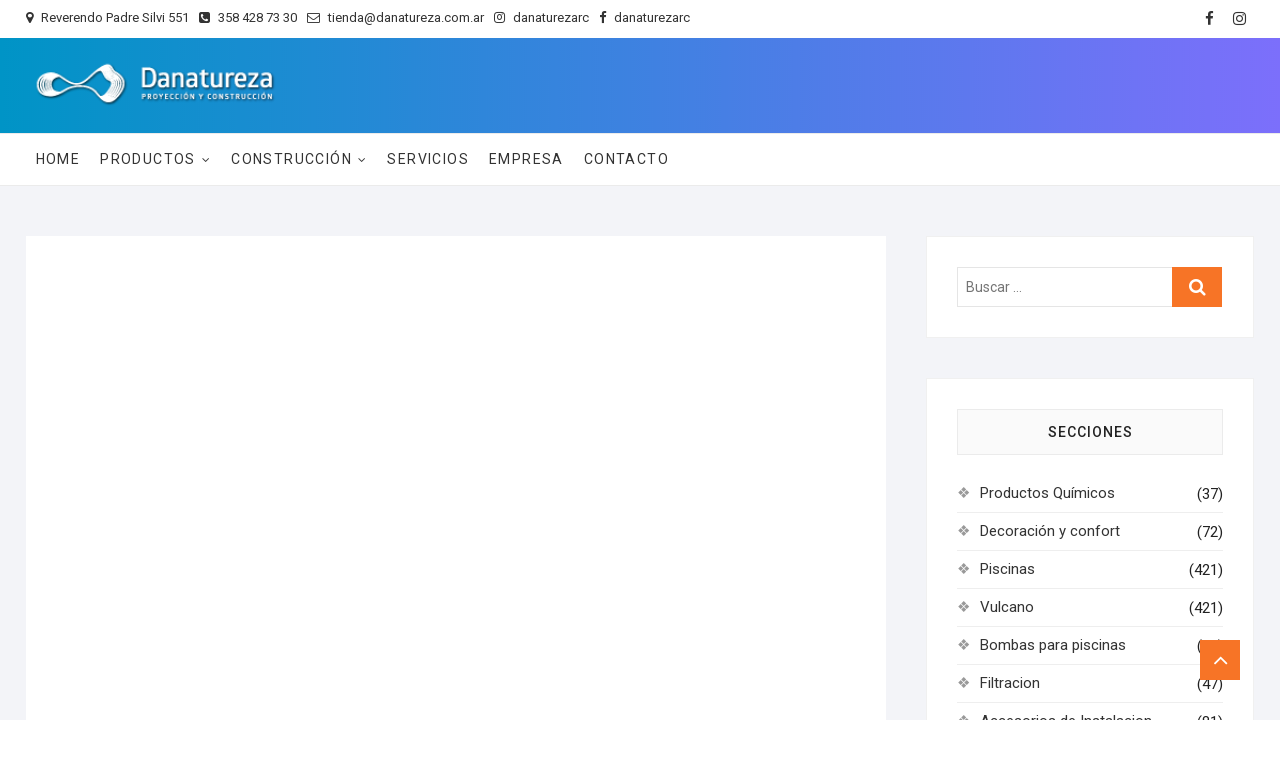

--- FILE ---
content_type: text/html; charset=UTF-8
request_url: https://danatureza.com.ar/tienda/piscinas/vulcano/accesorios-de-instalacion/rebosaderos/rebosadero-aro-blanco-o-50-mm-fv/
body_size: 13739
content:
<!DOCTYPE html><html
lang="es"><head><meta
charset="UTF-8" /><link
rel="profile" href="http://gmpg.org/xfn/11" />
 <script>!function(f,b,e,v,n,t,s){if(f.fbq)return;n=f.fbq=function(){n.callMethod?n.callMethod.apply(n,arguments):n.queue.push(arguments)};if(!f._fbq)f._fbq=n;n.push=n;n.loaded=!0;n.version='2.0';n.queue=[];t=b.createElement(e);t.async=!0;t.src=v;s=b.getElementsByTagName(e)[0];s.parentNode.insertBefore(t,s)}(window,document,'script','https://connect.facebook.net/en_US/fbevents.js');fbq('init','231512118395573');fbq('track','PageView')</script> <noscript><img
height="1" width="1" style="display:none"
src="https://www.facebook.com/tr?id=231512118395573&ev=PageView&noscript=1"
/></noscript>
 <script async src="https://www.googletagmanager.com/gtag/js?id=G-QL8S5YPLS8"></script> <script>window.dataLayer=window.dataLayer||[];function gtag(){dataLayer.push(arguments)}
gtag('js',new Date());gtag('config','G-QL8S5YPLS8')</script> <title>Rebosadero aro blanco ø 50 mm &#8211; FV &#8211; Danatureza</title><link
rel='dns-prefetch' href='//fonts.googleapis.com' /><link
rel='dns-prefetch' href='//s.w.org' /><link
rel="alternate" type="application/rss+xml" title="Danatureza &raquo; Feed" href="https://danatureza.com.ar/feed/" /><link
rel="alternate" type="application/rss+xml" title="Danatureza &raquo; Feed de los comentarios" href="https://danatureza.com.ar/comments/feed/" /><link
rel="alternate" type="application/rss+xml" title="Danatureza &raquo; Comentario Rebosadero aro blanco ø 50 mm &#8211; FV del feed" href="https://danatureza.com.ar/tienda/piscinas/vulcano/accesorios-de-instalacion/rebosaderos/rebosadero-aro-blanco-o-50-mm-fv/feed/" /> <script>if(!navigator.userAgent.match(/x11.*fox\/54|oid\s4.*xus.*ome\/62|x11.*ome\/62|oobot|ighth|tmetr|eadles|ingdo/i)){var wpo_min14aa1c03=document.createElement("link");wpo_min14aa1c03.rel="stylesheet",wpo_min14aa1c03.type="text/css",wpo_min14aa1c03.media="async",wpo_min14aa1c03.href="https://danatureza.com.ar/wp-includes/css/dist/block-library/style.min.css",wpo_min14aa1c03.onload=function(){wpo_min14aa1c03.media="all"},document.getElementsByTagName("head")[0].appendChild(wpo_min14aa1c03)}</script> <script>if(!navigator.userAgent.match(/x11.*fox\/54|oid\s4.*xus.*ome\/62|x11.*ome\/62|oobot|ighth|tmetr|eadles|ingdo/i)){var wpo_mind69829d3=document.createElement("link");wpo_mind69829d3.rel="stylesheet",wpo_mind69829d3.type="text/css",wpo_mind69829d3.media="async",wpo_mind69829d3.href="https://danatureza.com.ar/wp-content/plugins/woocommerce/packages/woocommerce-blocks/build/vendors-style.css",wpo_mind69829d3.onload=function(){wpo_mind69829d3.media="all"},document.getElementsByTagName("head")[0].appendChild(wpo_mind69829d3)}</script> <script>if(!navigator.userAgent.match(/x11.*fox\/54|oid\s4.*xus.*ome\/62|x11.*ome\/62|oobot|ighth|tmetr|eadles|ingdo/i)){var wpo_min92e326a5=document.createElement("link");wpo_min92e326a5.rel="stylesheet",wpo_min92e326a5.type="text/css",wpo_min92e326a5.media="async",wpo_min92e326a5.href="https://danatureza.com.ar/wp-content/plugins/woocommerce/packages/woocommerce-blocks/build/style.css",wpo_min92e326a5.onload=function(){wpo_min92e326a5.media="all"},document.getElementsByTagName("head")[0].appendChild(wpo_min92e326a5)}</script> <script>if(!navigator.userAgent.match(/x11.*fox\/54|oid\s4.*xus.*ome\/62|x11.*ome\/62|oobot|ighth|tmetr|eadles|ingdo/i)){var wpo_min25991f80=document.createElement("link");wpo_min25991f80.rel="stylesheet",wpo_min25991f80.type="text/css",wpo_min25991f80.media="async",wpo_min25991f80.href="https://danatureza.com.ar/wp-content/plugins/contact-form-7/includes/css/styles.css",wpo_min25991f80.onload=function(){wpo_min25991f80.media="all"},document.getElementsByTagName("head")[0].appendChild(wpo_min25991f80)}</script> <script>if(!navigator.userAgent.match(/x11.*fox\/54|oid\s4.*xus.*ome\/62|x11.*ome\/62|oobot|ighth|tmetr|eadles|ingdo/i)){var wpo_min26b825cc=document.createElement("link");wpo_min26b825cc.rel="stylesheet",wpo_min26b825cc.type="text/css",wpo_min26b825cc.media="async",wpo_min26b825cc.href="https://danatureza.com.ar/wp-content/plugins/woocommerce/assets/css/photoswipe/photoswipe.min.css",wpo_min26b825cc.onload=function(){wpo_min26b825cc.media="all"},document.getElementsByTagName("head")[0].appendChild(wpo_min26b825cc)}</script> <script>if(!navigator.userAgent.match(/x11.*fox\/54|oid\s4.*xus.*ome\/62|x11.*ome\/62|oobot|ighth|tmetr|eadles|ingdo/i)){var wpo_min83262b37=document.createElement("link");wpo_min83262b37.rel="stylesheet",wpo_min83262b37.type="text/css",wpo_min83262b37.media="async",wpo_min83262b37.href="https://danatureza.com.ar/wp-content/plugins/woocommerce/assets/css/photoswipe/default-skin/default-skin.min.css",wpo_min83262b37.onload=function(){wpo_min83262b37.media="all"},document.getElementsByTagName("head")[0].appendChild(wpo_min83262b37)}</script> <script>if(!navigator.userAgent.match(/x11.*fox\/54|oid\s4.*xus.*ome\/62|x11.*ome\/62|oobot|ighth|tmetr|eadles|ingdo/i)){var wpo_min23cf22f2=document.createElement("link");wpo_min23cf22f2.rel="stylesheet",wpo_min23cf22f2.type="text/css",wpo_min23cf22f2.media="async",wpo_min23cf22f2.href="https://danatureza.com.ar/wp-content/plugins/woocommerce/assets/css/woocommerce-layout.css",wpo_min23cf22f2.onload=function(){wpo_min23cf22f2.media="all"},document.getElementsByTagName("head")[0].appendChild(wpo_min23cf22f2)}</script> <script>if(!navigator.userAgent.match(/x11.*fox\/54|oid\s4.*xus.*ome\/62|x11.*ome\/62|oobot|ighth|tmetr|eadles|ingdo/i)){var wpo_mind8d024ed=document.createElement("link");wpo_mind8d024ed.rel="stylesheet",wpo_mind8d024ed.type="text/css",wpo_mind8d024ed.media="async",wpo_mind8d024ed.href="https://danatureza.com.ar/wp-content/plugins/woocommerce/assets/css/woocommerce-smallscreen.css",wpo_mind8d024ed.onload=function(){wpo_mind8d024ed.media="all"},document.getElementsByTagName("head")[0].appendChild(wpo_mind8d024ed)}</script> <script>if(!navigator.userAgent.match(/x11.*fox\/54|oid\s4.*xus.*ome\/62|x11.*ome\/62|oobot|ighth|tmetr|eadles|ingdo/i)){var wpo_min378d2027=document.createElement("link");wpo_min378d2027.rel="stylesheet",wpo_min378d2027.type="text/css",wpo_min378d2027.media="async",wpo_min378d2027.href="https://danatureza.com.ar/wp-content/plugins/woocommerce/assets/css/woocommerce.css",wpo_min378d2027.onload=function(){wpo_min378d2027.media="all"},document.getElementsByTagName("head")[0].appendChild(wpo_min378d2027)}</script> <script>if(!navigator.userAgent.match(/x11.*fox\/54|oid\s4.*xus.*ome\/62|x11.*ome\/62|oobot|ighth|tmetr|eadles|ingdo/i)){var wpo_min9a18164f=document.createElement("link");wpo_min9a18164f.rel="stylesheet",wpo_min9a18164f.type="text/css",wpo_min9a18164f.media="async",wpo_min9a18164f.href="https://danatureza.com.ar/wp-includes/css/dashicons.min.css",wpo_min9a18164f.onload=function(){wpo_min9a18164f.media="all"},document.getElementsByTagName("head")[0].appendChild(wpo_min9a18164f)}</script> <script>if(!navigator.userAgent.match(/x11.*fox\/54|oid\s4.*xus.*ome\/62|x11.*ome\/62|oobot|ighth|tmetr|eadles|ingdo/i)){var wpo_mind7c7271e=document.createElement("link");wpo_mind7c7271e.rel="stylesheet",wpo_mind7c7271e.type="text/css",wpo_mind7c7271e.media="async",wpo_mind7c7271e.href="https://danatureza.com.ar/wp-content/plugins/yith-woocommerce-catalog-mode/assets/css/frontend.min.css",wpo_mind7c7271e.onload=function(){wpo_mind7c7271e.media="all"},document.getElementsByTagName("head")[0].appendChild(wpo_mind7c7271e)}</script> <script>if(!navigator.userAgent.match(/x11.*fox\/54|oid\s4.*xus.*ome\/62|x11.*ome\/62|oobot|ighth|tmetr|eadles|ingdo/i)){var wpo_min49221974=document.createElement("link");wpo_min49221974.rel="stylesheet",wpo_min49221974.type="text/css",wpo_min49221974.media="async",wpo_min49221974.href="https://danatureza.com.ar/wp-content/themes/shoppingcart/style.css",wpo_min49221974.onload=function(){wpo_min49221974.media="all"},document.getElementsByTagName("head")[0].appendChild(wpo_min49221974)}</script> <script>if(!navigator.userAgent.match(/x11.*fox\/54|oid\s4.*xus.*ome\/62|x11.*ome\/62|oobot|ighth|tmetr|eadles|ingdo/i)){var wpo_min7b2c1dd0=document.createElement("link");wpo_min7b2c1dd0.rel="stylesheet",wpo_min7b2c1dd0.type="text/css",wpo_min7b2c1dd0.media="async",wpo_min7b2c1dd0.href="https://danatureza.com.ar/wp-content/themes/shoppingcart-danatureza/style.css",wpo_min7b2c1dd0.onload=function(){wpo_min7b2c1dd0.media="all"},document.getElementsByTagName("head")[0].appendChild(wpo_min7b2c1dd0)}</script> <script>if(!navigator.userAgent.match(/x11.*fox\/54|oid\s4.*xus.*ome\/62|x11.*ome\/62|oobot|ighth|tmetr|eadles|ingdo/i)){var wpo_minb30926c8=document.createElement("link");wpo_minb30926c8.rel="stylesheet",wpo_minb30926c8.type="text/css",wpo_minb30926c8.media="async",wpo_minb30926c8.href="https://danatureza.com.ar/wp-content/themes/shoppingcart/assets/font-awesome/css/font-awesome.min.css",wpo_minb30926c8.onload=function(){wpo_minb30926c8.media="all"},document.getElementsByTagName("head")[0].appendChild(wpo_minb30926c8)}</script> <script>if(!navigator.userAgent.match(/x11.*fox\/54|oid\s4.*xus.*ome\/62|x11.*ome\/62|oobot|ighth|tmetr|eadles|ingdo/i)){var wpo_min3f651d09=document.createElement("link");wpo_min3f651d09.rel="stylesheet",wpo_min3f651d09.type="text/css",wpo_min3f651d09.media="async",wpo_min3f651d09.href="https://danatureza.com.ar/wp-content/themes/shoppingcart/css/responsive.css",wpo_min3f651d09.onload=function(){wpo_min3f651d09.media="all"},document.getElementsByTagName("head")[0].appendChild(wpo_min3f651d09)}</script> <script>if(!navigator.userAgent.match(/x11.*fox\/54|oid\s4.*xus.*ome\/62|x11.*ome\/62|oobot|ighth|tmetr|eadles|ingdo/i)){var wpo_min957116a2=document.createElement("link");wpo_min957116a2.rel="stylesheet",wpo_min957116a2.type="text/css",wpo_min957116a2.media="async",wpo_min957116a2.href="https://fonts.googleapis.com/css?family=Roboto:300,400,400i,500,600,700",wpo_min957116a2.onload=function(){wpo_min957116a2.media="all"},document.getElementsByTagName("head")[0].appendChild(wpo_min957116a2)}</script> <script>if(!navigator.userAgent.match(/x11.*fox\/54|oid\s4.*xus.*ome\/62|x11.*ome\/62|oobot|ighth|tmetr|eadles|ingdo/i)){var wpo_min346d2296=document.createElement("link");wpo_min346d2296.rel="stylesheet",wpo_min346d2296.type="text/css",wpo_min346d2296.media="async",wpo_min346d2296.href="https://danatureza.com.ar/wp-content/plugins/creame-whatsapp-me/public/css/joinchat.min.css",wpo_min346d2296.onload=function(){wpo_min346d2296.media="all"},document.getElementsByTagName("head")[0].appendChild(wpo_min346d2296)}</script> <style id='woocommerce-inline-inline-css' type='text/css'>.woocommerce form .form-row .required{visibility:visible}</style> <script>if(!navigator.userAgent.match(/x11.*fox\/54|oid\s4.*xus.*ome\/62|x11.*ome\/62|oobot|ighth|tmetr|eadles|ingdo/i)){loadAsync('https://danatureza.com.ar/wp-includes/js/jquery/jquery.min.js',null)}</script> <script>if(!navigator.userAgent.match(/x11.*fox\/54|oid\s4.*xus.*ome\/62|x11.*ome\/62|oobot|ighth|tmetr|eadles|ingdo/i)){loadAsync('https://danatureza.com.ar/wp-includes/js/jquery/jquery-migrate.min.js',null)}</script> <script>if(!navigator.userAgent.match(/x11.*fox\/54|oid\s4.*xus.*ome\/62|x11.*ome\/62|oobot|ighth|tmetr|eadles|ingdo/i)){loadAsync('https://danatureza.com.ar/wp-content/themes/shoppingcart/js/html5.js',null)}</script> <link
rel="https://api.w.org/" href="https://danatureza.com.ar/wp-json/" /><link
rel="alternate" type="application/json" href="https://danatureza.com.ar/wp-json/wp/v2/product/756" /><link
rel="EditURI" type="application/rsd+xml" title="RSD" href="https://danatureza.com.ar/xmlrpc.php?rsd" /><link
rel="wlwmanifest" type="application/wlwmanifest+xml" href="https://danatureza.com.ar/wp-includes/wlwmanifest.xml" /><meta
name="generator" content="WordPress 5.6.16" /><meta
name="generator" content="WooCommerce 4.8.3" /><link
rel="canonical" href="https://danatureza.com.ar/tienda/piscinas/vulcano/accesorios-de-instalacion/rebosaderos/rebosadero-aro-blanco-o-50-mm-fv/" /><link
rel='shortlink' href='https://danatureza.com.ar/?p=756' /><link
rel="alternate" type="application/json+oembed" href="https://danatureza.com.ar/wp-json/oembed/1.0/embed?url=https%3A%2F%2Fdanatureza.com.ar%2Ftienda%2Fpiscinas%2Fvulcano%2Faccesorios-de-instalacion%2Frebosaderos%2Frebosadero-aro-blanco-o-50-mm-fv%2F" /><link
rel="alternate" type="text/xml+oembed" href="https://danatureza.com.ar/wp-json/oembed/1.0/embed?url=https%3A%2F%2Fdanatureza.com.ar%2Ftienda%2Fpiscinas%2Fvulcano%2Faccesorios-de-instalacion%2Frebosaderos%2Frebosadero-aro-blanco-o-50-mm-fv%2F&#038;format=xml" /><meta
name="viewport" content="width=device-width" />
<noscript><style>.woocommerce-product-gallery{opacity:1!important}</style></noscript><style type="text/css" id="custom-background-css">body.custom-background{background-color:#fff}</style><link
rel="icon" href="https://danatureza.com.ar/wp-content/uploads/2020/05/favicon.ico" sizes="32x32" /><link
rel="icon" href="https://danatureza.com.ar/wp-content/uploads/2020/05/favicon.ico" sizes="192x192" /><link
rel="apple-touch-icon" href="https://danatureza.com.ar/wp-content/uploads/2020/05/favicon.ico" /><meta
name="msapplication-TileImage" content="https://danatureza.com.ar/wp-content/uploads/2020/05/favicon.ico" /><style type="text/css" id="wp-custom-css">.archive.woocommerce span.onsale:before{top:-60px;right:-7px}.archive.woocommerce ul.products li.product .onsale{top:6px;right:30px}.sc-grid-product-img .onsale:before{top:-60px;right:-7px}.sc-grid-product-img .onsale{top:-1px;right:23px}.woocommerce span.onsale{background-color:#1e73be;font-size:20px;font-weight:500;left:-20px;min-height:4em;min-width:4em;padding:.402em;top:-20px}.promo-category-bg-color .promo-category-text{display:none}.promo-category-content{display:inline-block;width:20%;float:left;padding-left:40px;position:relative;overflow:hidden;margin-bottom:20px}#site-branding{text-align:left;padding:15px 0 20px;background:rgba(0,174,255,1);background:-moz-linear-gradient(left,rgba(0,174,255,1) 0%,rgba(110,31,229,1) 100%);background:-webkit-gradient(left top,right top,color-stop(0%,rgba(0,174,255,1)),color-stop(100%,rgba(110,31,229,1)));background:-webkit-linear-gradient(left,rgba(0,174,255,1) 0%,rgb(108 89 231) 100%);background:-o-linear-gradient(left,rgba(0,174,255,1) 0%,rgba(110,31,229,1) 100%);background:-ms-linear-gradient(left,rgba(0,174,255,1) 0%,rgba(110,31,229,1) 100%);background:linear-gradient(to right,rgb(0 148 198) 0%,rgb(124 111 251) 100%);filter:progid:DXImageTransform.Microsoft.gradient(startColorstr='#00aeff',endColorstr='#6e1fe5',GradientType=1)}.fa-shopping-basket:before{content:"\f291";color:#fff}.fa-heart-o:before{content:"\f08a";color:#fff}.main-navigation ul li ul,#search-box input[type="search"]{border-color:#fff}#search-box input[type="search"]{border:2px solid #fff;border-right:none}#search-box .woocommerce-product-search button[type="submit"]{background-color:#fff}#search-box .woocommerce-product-search button[type="submit"]:after{content:"\f002";font-family:"FontAwesome";font-size:18px;line-height:11px;color:#000}.fa-shopping-basket:before{content:"\f291";color:#a5a5a5}.fa-heart-o:before{content:"\f08a";color:#a5a5a5}.header-right{text-align:right;display:inline-block;float:right;padding-top:12px;display:none}.is-sticky #sticky-header .header-right{display:block;display:none}.woocommerce-Price-amount.amount{color:#1e73be;display:none}.shoppingcart-grid-product .product-item-action .button,.shoppingcart-grid-product .product-item-action .product_add_to_wishlist{background-color:rgba(255,255,255,.7);position:relative;z-index:2;vertical-align:top;display:none}.woocommerce div.product form.cart{margin-bottom:2em;display:none}</style><style type="text/css"></style></head><body
class="product-template-default single single-product postid-756 custom-background wp-custom-logo wp-embed-responsive theme-shoppingcart woocommerce woocommerce-page woocommerce-no-js "><div
id="page" class="site">
<a
class="skip-link screen-reader-text" href="#site-content-contain">Saltar al contenido</a><header
id="masthead" class="site-header" role="banner"><div
class="header-wrap"><div
class="top-header"><div
class="top-bar"><div
class="wrap"><aside
id="text-2" class="widget widget_contact"><div
class="textwidget"><ul><li><a
title="Direccion" href="https://goo.gl/maps/yo5VDsugCVEaKTPk6"><i
class="fa fa-map-marker"></i> Reverendo Padre Silvi 551</a></li><li><a
title="Llamanos" href="tel:3584287330"><i
class="fa fa-phone-square"></i> 358 428 73 30</a></li><li><a
title="Contacto" href="mailto:tienda@danatureza.com.ar"><i
class="fa fa-envelope-o"></i> tienda@danatureza.com.ar</a></li><li><a
title="Instagram" href="https://www.instagram.com/danaturezarc/"><i
class="fa fa-instagram"></i> danaturezarc</a></li><li><a
title="Facebook" href="https://www.facebook.com/danaturezarc/"><i
class="fa fa-facebook"></i> danaturezarc</a></li></ul></div></aside><div
class="right-top-bar"><div
class="social-links clearfix"><ul><li
id="menu-item-112" class="menu-item menu-item-type-custom menu-item-object-custom menu-item-112"><a
title="
" href="https://www.facebook.com/danaturezarc"><span
class="screen-reader-text">facebook</span></a></li><li
id="menu-item-118" class="menu-item menu-item-type-custom menu-item-object-custom menu-item-118"><a
title="
" href="https://www.instagram.com/danaturezarc/"><span
class="screen-reader-text">instagram</span></a></li></ul></div><nav
class="top-bar-menu" role="navigation" aria-label="Menú de la barra superior">
<button
class="top-menu-toggle" type="button">
<span
class="screen-reader-text">Menú de la barra superior</span>
<i
class="fa fa-bars"></i>
</button></nav></div></div></div><div
id="site-branding"><div
class="wrap"><a
href="https://danatureza.com.ar/" class="custom-logo-link" rel="home"><img
width="244" height="56" src="https://danatureza.com.ar/wp-content/uploads/2020/05/logosupchico.png" class="custom-logo" alt="Danatureza" /></a><div
class="header-right"><div
id="search-box" class="clearfix"><div
class="widget woocommerce widget_product_search"><form
role="search" method="get" class="woocommerce-product-search" action="https://danatureza.com.ar/">
<label
class="screen-reader-text" for="woocommerce-product-search-field-0">Buscar por:</label>
<input
type="search" id="woocommerce-product-search-field-0" class="search-field" placeholder="Buscar productos&hellip;" value="" name="s" />
<button
type="submit" value="Buscar">Buscar</button>
<input
type="hidden" name="post_type" value="product" /></form></div></div><div
class="cart-box"><div
class="sx-cart-views">
<a
href="https://danatureza.com.ar/carrito/" class="wcmenucart-contents">
<i
class="fa fa-shopping-basket"></i>
<span
class="cart-value">0</span>
</a><div
class="my-cart-wrap"><div
class="my-cart">Total</div><div
class="cart-total">&#036;0,00</div></div></div><div
class="widget woocommerce widget_shopping_cart"><h2 class="widgettitle">Carrito</h2><div
class="widget_shopping_cart_content"></div></div></div></div></div></div><div
id="sticky-header" class="clearfix"><div
class="wrap"><div
class="main-header clearfix"><div
id="site-branding"><a
href="https://danatureza.com.ar/" class="custom-logo-link" rel="home"><img
width="244" height="56" src="https://danatureza.com.ar/wp-content/uploads/2020/05/logosupchico.png" class="custom-logo" alt="Danatureza" /></a></div>
<button
class="show-menu-toggle" type="button">
<span
class="bars"></span>
<span
class="sn-text">Todos los productos</span>
</button><nav
id="site-navigation" class="main-navigation clearfix" role="navigation" aria-label="Menú principal">
<button
class="menu-toggle" aria-controls="primary-menu" aria-expanded="false">
<span
class="line-bar"></span>
</button><ul
id="primary-menu" class="menu nav-menu"><li
id="menu-item-77" class="menu-item menu-item-type-post_type menu-item-object-page menu-item-home menu-item-77"><a
title="						" href="https://danatureza.com.ar/">Home</a></li><li
id="menu-item-434" class="menu-item menu-item-type-post_type_archive menu-item-object-product menu-item-has-children menu-item-434"><a
href="https://danatureza.com.ar/tienda/">Productos</a><ul
class="sub-menu"><li
id="menu-item-440" class="menu-item menu-item-type-taxonomy menu-item-object-product_cat current-product-ancestor current-menu-parent current-product-parent menu-item-440"><a
href="https://danatureza.com.ar/categoria-producto/piscinas/">Piscinas</a></li><li
id="menu-item-439" class="menu-item menu-item-type-taxonomy menu-item-object-product_cat menu-item-439"><a
href="https://danatureza.com.ar/categoria-producto/riego/">Riego</a></li><li
id="menu-item-437" class="menu-item menu-item-type-taxonomy menu-item-object-product_cat current-product-ancestor current-menu-parent current-product-parent menu-item-437"><a
href="https://danatureza.com.ar/categoria-producto/equipos-accesorios-y-repuestos/">Equipos, accesorios y repuestos</a></li><li
id="menu-item-442" class="menu-item menu-item-type-taxonomy menu-item-object-product_cat menu-item-442"><a
href="https://danatureza.com.ar/categoria-producto/productos-quimicos/">Productos Químicos</a></li><li
id="menu-item-438" class="menu-item menu-item-type-taxonomy menu-item-object-product_cat menu-item-438"><a
href="https://danatureza.com.ar/categoria-producto/decoracion-y-confort/">Decoración y confort</a></li></ul></li><li
id="menu-item-445" class="menu-item menu-item-type-custom menu-item-object-custom menu-item-has-children menu-item-445"><a
href="#">Construcción</a><ul
class="sub-menu"><li
id="menu-item-450" class="menu-item menu-item-type-custom menu-item-object-custom menu-item-has-children menu-item-450"><a
href="#">Piscina</a><ul
class="sub-menu"><li
id="menu-item-2144" class="menu-item menu-item-type-custom menu-item-object-custom menu-item-2144"><a
href="https://danatureza.com.ar/util/cotizadores/piscinas-de-material.php">De Material</a></li><li
id="menu-item-451" class="menu-item menu-item-type-custom menu-item-object-custom menu-item-451"><a
href="https://danatureza.com.ar/util/cotizadores/cotizador-fibra.php">Fibra de vidrio</a></li></ul></li><li
id="menu-item-2148" class="menu-item menu-item-type-custom menu-item-object-custom menu-item-2148"><a
href="https://danatureza.com.ar/util/cotizadores/sistema-de-riego.php">Sistema de Riego</a></li></ul></li><li
id="menu-item-2159" class="menu-item menu-item-type-post_type menu-item-object-page menu-item-2159"><a
href="https://danatureza.com.ar/servicios/">Servicios</a></li><li
id="menu-item-185" class="menu-item menu-item-type-custom menu-item-object-custom menu-item-185"><a
title="						" href="https://danatureza.com.ar/somos/">Empresa</a></li><li
id="menu-item-179" class="menu-item menu-item-type-post_type menu-item-object-page menu-item-179"><a
title="						" href="https://danatureza.com.ar/contacto/">Contacto</a></li></ul></nav><div
class="header-right"><div
class="cart-box"><div
class="sx-cart-views">
<a
href="https://danatureza.com.ar/carrito/" class="wcmenucart-contents">
<i
class="fa fa-shopping-basket"></i>
<span
class="cart-value">0</span>
</a><div
class="my-cart-wrap"><div
class="my-cart">Total</div><div
class="cart-total">&#036;0,00</div></div></div><div
class="widget woocommerce widget_shopping_cart"><h2 class="widgettitle">Carrito</h2><div
class="widget_shopping_cart_content"></div></div></div></div></div></div></div><div
class="header-catalog-menu-wrap"><div
class="catalog-menu-box"><div
class="catalog-menu-wrap">
<button
class="hide-menu-toggle" type="button">
<span
class="screen-reader-text">Menú del catálogo</span>
<span
class="bars"></span>
</button><nav
class="catalog-menu" role="navigation" aria-label="Menú del catálogo"><div
class="catalog-menu"><h3 class="catalog-menu-title">Todos los productos</h3><ul
class="cat-nav-menu"><li
id="menu-item-265" class="menu-item menu-item-type-taxonomy menu-item-object-product_cat current-product-ancestor current-menu-parent current-product-parent menu-item-265"><a
href="https://danatureza.com.ar/categoria-producto/piscinas/">Piscinas</a></li><li
id="menu-item-267" class="menu-item menu-item-type-taxonomy menu-item-object-product_cat menu-item-267"><a
href="https://danatureza.com.ar/categoria-producto/riego/">Riego</a></li><li
id="menu-item-264" class="menu-item menu-item-type-taxonomy menu-item-object-product_cat current-product-ancestor current-menu-parent current-product-parent menu-item-264"><a
href="https://danatureza.com.ar/categoria-producto/equipos-accesorios-y-repuestos/">Equipos, accesorios y repuestos</a></li><li
id="menu-item-268" class="menu-item menu-item-type-taxonomy menu-item-object-product_cat menu-item-268"><a
href="https://danatureza.com.ar/categoria-producto/servicio-tecnico-y-mantenimiento/">Servicio técnico y mantenimiento</a></li><li
id="menu-item-266" class="menu-item menu-item-type-taxonomy menu-item-object-product_cat menu-item-266"><a
href="https://danatureza.com.ar/categoria-producto/productos-quimicos/">Productos Químicos</a></li><li
id="menu-item-94" class="menu-item menu-item-type-taxonomy menu-item-object-product_cat menu-item-94"><a
title="						" href="https://danatureza.com.ar/categoria-producto/decoracion-y-confort/">Decoración y confort</a></li></ul></nav></div></div></div></div></div></header><div
id="site-content-contain"class="site-content-contain"><div
id="content" class="site-content"><div
class="wrap"><div
id="primary" class="content-area"><main
id="main" class="site-main" role="main"><div
class="woocommerce-notices-wrapper"></div><div
id="product-756" class="product type-product post-756 status-publish first onbackorder product_cat-accesorios-de-instalacion product_cat-equipos-accesorios-y-repuestos product_cat-piscinas product_cat-rebosaderos product_cat-vulcano product_tag-accesorios product_tag-accesorios-de-instalacion product_tag-piscinas product_tag-rebosaderos has-post-thumbnail taxable shipping-taxable purchasable product-type-simple"><div
class="woocommerce-product-gallery woocommerce-product-gallery--with-images woocommerce-product-gallery--columns-4 images" data-columns="4" style="opacity: 0; transition: opacity .25s ease-in-out;"><figure
class="woocommerce-product-gallery__wrapper"><div
data-thumb="https://danatureza.com.ar/wp-content/uploads/2020/06/rebosadero-aro-blanco-1-100x100.jpg" data-thumb-alt="" class="woocommerce-product-gallery__image"><a
href="https://danatureza.com.ar/wp-content/uploads/2020/06/rebosadero-aro-blanco-1.jpg"><img
width="600" height="600" src="https://danatureza.com.ar/wp-content/uploads/2020/06/rebosadero-aro-blanco-1-600x600.jpg" class="wp-post-image" alt="" loading="lazy" title="rebosadero aro blanco" data-caption="" data-src="https://danatureza.com.ar/wp-content/uploads/2020/06/rebosadero-aro-blanco-1.jpg" data-large_image="https://danatureza.com.ar/wp-content/uploads/2020/06/rebosadero-aro-blanco-1.jpg" data-large_image_width="767" data-large_image_height="767" srcset="https://danatureza.com.ar/wp-content/uploads/2020/06/rebosadero-aro-blanco-1-600x600.jpg 600w, https://danatureza.com.ar/wp-content/uploads/2020/06/rebosadero-aro-blanco-1-300x300.jpg 300w, https://danatureza.com.ar/wp-content/uploads/2020/06/rebosadero-aro-blanco-1-100x100.jpg 100w, https://danatureza.com.ar/wp-content/uploads/2020/06/rebosadero-aro-blanco-1-365x365.jpg 365w, https://danatureza.com.ar/wp-content/uploads/2020/06/rebosadero-aro-blanco-1-512x512.jpg 512w, https://danatureza.com.ar/wp-content/uploads/2020/06/rebosadero-aro-blanco-1-420x420.jpg 420w, https://danatureza.com.ar/wp-content/uploads/2020/06/rebosadero-aro-blanco-1-75x75.jpg 75w, https://danatureza.com.ar/wp-content/uploads/2020/06/rebosadero-aro-blanco-1.jpg 767w" sizes="(max-width: 600px) 100vw, 600px" /></a></div></figure></div><div
class="summary entry-summary"><h1 class="product_title entry-title">Rebosadero aro blanco ø 50 mm &#8211; FV</h1><p
class="price"><span
class="woocommerce-Price-amount amount"><bdi><span
class="woocommerce-Price-currencySymbol">&#36;</span>419,00</bdi></span></p><div
class="woocommerce-product-details__short-description"><p>Rebosadero para piscinas de fibra de vidrio, con aro desmontable blanco, y cuerpo de Ø 50mm para pegar. Dispositivo que mediante un sistema de drenaje, controla y mantiene el nivel de agua máximo de la pileta, evitando sobrecargas y desbordes.</p></div><p
class="stock available-on-backorder">Disponible para reserva</p><form
class="cart" action="https://danatureza.com.ar/tienda/piscinas/vulcano/accesorios-de-instalacion/rebosaderos/rebosadero-aro-blanco-o-50-mm-fv/" method="post" enctype='multipart/form-data'><div
class="quantity">
<label
class="screen-reader-text" for="quantity_696b2b631b371">Rebosadero aro blanco ø 50 mm - FV cantidad</label>
<input
type="number"
id="quantity_696b2b631b371"
class="input-text qty text"
step="1"
min="1"
max=""
name="quantity"
value="1"
title="Cantidad"
size="4"
placeholder=""
inputmode="numeric" /></div>
<button
type="submit" name="add-to-cart" value="756" class="single_add_to_cart_button button alt">Añadir al carrito</button></form><div
class="product_meta">
<span
class="sku_wrapper">SKU: <span
class="sku">138900</span></span>
<span
class="posted_in">Categorías: <a
href="https://danatureza.com.ar/categoria-producto/piscinas/vulcano/accesorios-de-instalacion/" rel="tag">Accesorios de Instalacion</a>, <a
href="https://danatureza.com.ar/categoria-producto/equipos-accesorios-y-repuestos/" rel="tag">Equipos, accesorios y repuestos</a>, <a
href="https://danatureza.com.ar/categoria-producto/piscinas/" rel="tag">Piscinas</a>, <a
href="https://danatureza.com.ar/categoria-producto/piscinas/vulcano/accesorios-de-instalacion/rebosaderos/" rel="tag">Rebosaderos</a>, <a
href="https://danatureza.com.ar/categoria-producto/piscinas/vulcano/" rel="tag">Vulcano</a></span>
<span
class="tagged_as">Etiquetas: <a
href="https://danatureza.com.ar/etiqueta-producto/accesorios/" rel="tag">accesorios</a>, <a
href="https://danatureza.com.ar/etiqueta-producto/accesorios-de-instalacion/" rel="tag">accesorios de instalacion</a>, <a
href="https://danatureza.com.ar/etiqueta-producto/piscinas/" rel="tag">piscinas</a>, <a
href="https://danatureza.com.ar/etiqueta-producto/rebosaderos/" rel="tag">rebosaderos</a></span></div></div><div
class="woocommerce-tabs wc-tabs-wrapper"><ul
class="tabs wc-tabs" role="tablist"><li
class="additional_information_tab" id="tab-title-additional_information" role="tab" aria-controls="tab-additional_information">
<a
href="#tab-additional_information">
Información adicional					</a></li><li
class="reviews_tab" id="tab-title-reviews" role="tab" aria-controls="tab-reviews">
<a
href="#tab-reviews">
Valoraciones (0)					</a></li></ul><div
class="woocommerce-Tabs-panel woocommerce-Tabs-panel--additional_information panel entry-content wc-tab" id="tab-additional_information" role="tabpanel" aria-labelledby="tab-title-additional_information"><h2>Información adicional</h2><table
class="woocommerce-product-attributes shop_attributes"><tr
class="woocommerce-product-attributes-item woocommerce-product-attributes-item--weight"><th
class="woocommerce-product-attributes-item__label">Peso</th><td
class="woocommerce-product-attributes-item__value">7.9 kg</td></tr><tr
class="woocommerce-product-attributes-item woocommerce-product-attributes-item--dimensions"><th
class="woocommerce-product-attributes-item__label">Dimensiones</th><td
class="woocommerce-product-attributes-item__value">0.071 &times; 0.0935 &times; 0.0935 m</td></tr></table></div><div
class="woocommerce-Tabs-panel woocommerce-Tabs-panel--reviews panel entry-content wc-tab" id="tab-reviews" role="tabpanel" aria-labelledby="tab-title-reviews"><div
id="reviews" class="woocommerce-Reviews"><div
id="comments"><h2 class="woocommerce-Reviews-title">
Valoraciones</h2><p
class="woocommerce-noreviews">No hay valoraciones aún.</p></div><p
class="woocommerce-verification-required">Solo los usuarios registrados que hayan comprado este producto pueden hacer una valoración.</p><div
class="clear"></div></div></div></div><section
class="up-sells upsells products"><h2>También te recomendamos&hellip;</h2><ul
class="products columns-4"><li
class="product type-product post-751 status-publish first onbackorder product_cat-accesorios-de-instalacion product_cat-equipos-accesorios-y-repuestos product_cat-piscinas product_cat-rebosaderos product_cat-vulcano product_tag-accesorios product_tag-accesorios-de-instalacion product_tag-piscinas product_tag-rebosaderos has-post-thumbnail taxable shipping-taxable purchasable product-type-simple">
<a
href="https://danatureza.com.ar/tienda/piscinas/vulcano/accesorios-de-instalacion/rebosaderos/succion-lateral-aisi-316/" class="woocommerce-LoopProduct-link woocommerce-loop-product__link"><img
width="300" height="300" src="https://danatureza.com.ar/wp-content/uploads/2020/06/succion-latelar-aisi-300x300.jpg" class="attachment-woocommerce_thumbnail size-woocommerce_thumbnail" alt="" loading="lazy" srcset="https://danatureza.com.ar/wp-content/uploads/2020/06/succion-latelar-aisi-300x300.jpg 300w, https://danatureza.com.ar/wp-content/uploads/2020/06/succion-latelar-aisi-100x100.jpg 100w, https://danatureza.com.ar/wp-content/uploads/2020/06/succion-latelar-aisi-600x600.jpg 600w, https://danatureza.com.ar/wp-content/uploads/2020/06/succion-latelar-aisi-365x365.jpg 365w, https://danatureza.com.ar/wp-content/uploads/2020/06/succion-latelar-aisi-512x512.jpg 512w, https://danatureza.com.ar/wp-content/uploads/2020/06/succion-latelar-aisi-420x420.jpg 420w, https://danatureza.com.ar/wp-content/uploads/2020/06/succion-latelar-aisi-75x75.jpg 75w, https://danatureza.com.ar/wp-content/uploads/2020/06/succion-latelar-aisi.jpg 767w" sizes="(max-width: 300px) 100vw, 300px" /><h2 class="woocommerce-loop-product__title">Succión lateral AISI 316</h2>
<span
class="price"><span
class="woocommerce-Price-amount amount"><bdi><span
class="woocommerce-Price-currencySymbol">&#36;</span>6.577,00</bdi></span></span>
</a></li><li
class="product type-product post-759 status-publish onbackorder product_cat-accesorios-de-instalacion product_cat-equipos-accesorios-y-repuestos product_cat-piscinas product_cat-rebosaderos product_cat-vulcano product_tag-accesorios product_tag-accesorios-de-instalacion product_tag-piscinas product_tag-rebosaderos has-post-thumbnail taxable shipping-taxable purchasable product-type-simple">
<a
href="https://danatureza.com.ar/tienda/piscinas/vulcano/accesorios-de-instalacion/rebosaderos/rebosadero-aro-cromado-o-50-mm-fv/" class="woocommerce-LoopProduct-link woocommerce-loop-product__link"><img
width="300" height="300" src="https://danatureza.com.ar/wp-content/uploads/2020/06/rebosadero-aro-cromado-1-300x300.jpg" class="attachment-woocommerce_thumbnail size-woocommerce_thumbnail" alt="" loading="lazy" srcset="https://danatureza.com.ar/wp-content/uploads/2020/06/rebosadero-aro-cromado-1-300x300.jpg 300w, https://danatureza.com.ar/wp-content/uploads/2020/06/rebosadero-aro-cromado-1-100x100.jpg 100w, https://danatureza.com.ar/wp-content/uploads/2020/06/rebosadero-aro-cromado-1-600x600.jpg 600w, https://danatureza.com.ar/wp-content/uploads/2020/06/rebosadero-aro-cromado-1-365x365.jpg 365w, https://danatureza.com.ar/wp-content/uploads/2020/06/rebosadero-aro-cromado-1-512x512.jpg 512w, https://danatureza.com.ar/wp-content/uploads/2020/06/rebosadero-aro-cromado-1-420x420.jpg 420w, https://danatureza.com.ar/wp-content/uploads/2020/06/rebosadero-aro-cromado-1-75x75.jpg 75w, https://danatureza.com.ar/wp-content/uploads/2020/06/rebosadero-aro-cromado-1.jpg 767w" sizes="(max-width: 300px) 100vw, 300px" /><h2 class="woocommerce-loop-product__title">Rebosadero aro cromado Ø 50 mm &#8211; FV</h2>
<span
class="price"><span
class="woocommerce-Price-amount amount"><bdi><span
class="woocommerce-Price-currencySymbol">&#36;</span>621,00</bdi></span></span>
</a></li><li
class="product type-product post-748 status-publish onbackorder product_cat-accesorios-de-instalacion product_cat-equipos-accesorios-y-repuestos product_cat-piscinas product_cat-rebosaderos product_cat-vulcano product_tag-accesorios product_tag-accesorios-de-instalacion product_tag-piscinas product_tag-rebosaderos has-post-thumbnail taxable shipping-taxable purchasable product-type-simple">
<a
href="https://danatureza.com.ar/tienda/piscinas/vulcano/accesorios-de-instalacion/rebosaderos/rebosadero-aro-cromado-rh-1-1-2-horm/" class="woocommerce-LoopProduct-link woocommerce-loop-product__link"><img
width="300" height="300" src="https://danatureza.com.ar/wp-content/uploads/2020/06/rebosadero-aro-cromado-300x300.jpg" class="attachment-woocommerce_thumbnail size-woocommerce_thumbnail" alt="" loading="lazy" srcset="https://danatureza.com.ar/wp-content/uploads/2020/06/rebosadero-aro-cromado-300x300.jpg 300w, https://danatureza.com.ar/wp-content/uploads/2020/06/rebosadero-aro-cromado-100x100.jpg 100w, https://danatureza.com.ar/wp-content/uploads/2020/06/rebosadero-aro-cromado-600x600.jpg 600w, https://danatureza.com.ar/wp-content/uploads/2020/06/rebosadero-aro-cromado-365x365.jpg 365w, https://danatureza.com.ar/wp-content/uploads/2020/06/rebosadero-aro-cromado-512x512.jpg 512w, https://danatureza.com.ar/wp-content/uploads/2020/06/rebosadero-aro-cromado-420x420.jpg 420w, https://danatureza.com.ar/wp-content/uploads/2020/06/rebosadero-aro-cromado-75x75.jpg 75w, https://danatureza.com.ar/wp-content/uploads/2020/06/rebosadero-aro-cromado.jpg 767w" sizes="(max-width: 300px) 100vw, 300px" /><h2 class="woocommerce-loop-product__title">Rebosadero aro cromado RH 1 1/2 &#8211; Horm.</h2>
<span
class="price"><span
class="woocommerce-Price-amount amount"><bdi><span
class="woocommerce-Price-currencySymbol">&#36;</span>439,00</bdi></span></span>
</a></li><li
class="product type-product post-747 status-publish last onbackorder product_cat-accesorios-de-instalacion product_cat-equipos-accesorios-y-repuestos product_cat-piscinas product_cat-rebosaderos product_cat-vulcano product_tag-accesorios product_tag-accesorios-de-instalacion product_tag-piscinas product_tag-rebosaderos has-post-thumbnail taxable shipping-taxable purchasable product-type-simple">
<a
href="https://danatureza.com.ar/tienda/piscinas/vulcano/accesorios-de-instalacion/rebosaderos/rebosadero-aro-blanco-o-50-mm-horm/" class="woocommerce-LoopProduct-link woocommerce-loop-product__link"><img
width="300" height="300" src="https://danatureza.com.ar/wp-content/uploads/2020/06/rebosadero-aro-blanco-300x300.jpg" class="attachment-woocommerce_thumbnail size-woocommerce_thumbnail" alt="" loading="lazy" srcset="https://danatureza.com.ar/wp-content/uploads/2020/06/rebosadero-aro-blanco-300x300.jpg 300w, https://danatureza.com.ar/wp-content/uploads/2020/06/rebosadero-aro-blanco-100x100.jpg 100w, https://danatureza.com.ar/wp-content/uploads/2020/06/rebosadero-aro-blanco-600x600.jpg 600w, https://danatureza.com.ar/wp-content/uploads/2020/06/rebosadero-aro-blanco-365x365.jpg 365w, https://danatureza.com.ar/wp-content/uploads/2020/06/rebosadero-aro-blanco-512x512.jpg 512w, https://danatureza.com.ar/wp-content/uploads/2020/06/rebosadero-aro-blanco-420x420.jpg 420w, https://danatureza.com.ar/wp-content/uploads/2020/06/rebosadero-aro-blanco-75x75.jpg 75w, https://danatureza.com.ar/wp-content/uploads/2020/06/rebosadero-aro-blanco.jpg 767w" sizes="(max-width: 300px) 100vw, 300px" /><h2 class="woocommerce-loop-product__title">Rebosadero aro blanco ø 50 mm &#8211; Horm.</h2>
<span
class="price"><span
class="woocommerce-Price-amount amount"><bdi><span
class="woocommerce-Price-currencySymbol">&#36;</span>259,00</bdi></span></span>
</a></li><li
class="product type-product post-745 status-publish first onbackorder product_cat-accesorios-de-instalacion product_cat-equipos-accesorios-y-repuestos product_cat-piscinas product_cat-rebosaderos product_cat-vulcano product_tag-accesorios product_tag-accesorios-de-instalacion product_tag-piscinas product_tag-rebosaderos has-post-thumbnail taxable shipping-taxable purchasable product-type-simple">
<a
href="https://danatureza.com.ar/tienda/piscinas/vulcano/accesorios-de-instalacion/rebosaderos/rebosadero-aro-blanco-rh-1-1-2-horm/" class="woocommerce-LoopProduct-link woocommerce-loop-product__link"><img
width="300" height="300" src="https://danatureza.com.ar/wp-content/uploads/2020/06/rebosadero-aro-blanco-300x300.jpg" class="attachment-woocommerce_thumbnail size-woocommerce_thumbnail" alt="" loading="lazy" srcset="https://danatureza.com.ar/wp-content/uploads/2020/06/rebosadero-aro-blanco-300x300.jpg 300w, https://danatureza.com.ar/wp-content/uploads/2020/06/rebosadero-aro-blanco-100x100.jpg 100w, https://danatureza.com.ar/wp-content/uploads/2020/06/rebosadero-aro-blanco-600x600.jpg 600w, https://danatureza.com.ar/wp-content/uploads/2020/06/rebosadero-aro-blanco-365x365.jpg 365w, https://danatureza.com.ar/wp-content/uploads/2020/06/rebosadero-aro-blanco-512x512.jpg 512w, https://danatureza.com.ar/wp-content/uploads/2020/06/rebosadero-aro-blanco-420x420.jpg 420w, https://danatureza.com.ar/wp-content/uploads/2020/06/rebosadero-aro-blanco-75x75.jpg 75w, https://danatureza.com.ar/wp-content/uploads/2020/06/rebosadero-aro-blanco.jpg 767w" sizes="(max-width: 300px) 100vw, 300px" /><h2 class="woocommerce-loop-product__title">Rebosadero aro blanco RH 1 1/2 &#8211; Horm.</h2>
<span
class="price"><span
class="woocommerce-Price-amount amount"><bdi><span
class="woocommerce-Price-currencySymbol">&#36;</span>259,00</bdi></span></span>
</a></li><li
class="product type-product post-754 status-publish onbackorder product_cat-accesorios-de-instalacion product_cat-equipos-accesorios-y-repuestos product_cat-piscinas product_cat-rebosaderos product_cat-vulcano product_tag-accesorios product_tag-accesorios-de-instalacion product_tag-piscinas product_tag-rebosaderos has-post-thumbnail taxable shipping-taxable purchasable product-type-simple">
<a
href="https://danatureza.com.ar/tienda/piscinas/vulcano/accesorios-de-instalacion/rebosaderos/rebosadero-aro-blanco-rh-1-1-2-fv/" class="woocommerce-LoopProduct-link woocommerce-loop-product__link"><img
width="300" height="300" src="https://danatureza.com.ar/wp-content/uploads/2020/06/rebosadero-aro-blanco-1-300x300.jpg" class="attachment-woocommerce_thumbnail size-woocommerce_thumbnail" alt="" loading="lazy" srcset="https://danatureza.com.ar/wp-content/uploads/2020/06/rebosadero-aro-blanco-1-300x300.jpg 300w, https://danatureza.com.ar/wp-content/uploads/2020/06/rebosadero-aro-blanco-1-100x100.jpg 100w, https://danatureza.com.ar/wp-content/uploads/2020/06/rebosadero-aro-blanco-1-600x600.jpg 600w, https://danatureza.com.ar/wp-content/uploads/2020/06/rebosadero-aro-blanco-1-365x365.jpg 365w, https://danatureza.com.ar/wp-content/uploads/2020/06/rebosadero-aro-blanco-1-512x512.jpg 512w, https://danatureza.com.ar/wp-content/uploads/2020/06/rebosadero-aro-blanco-1-420x420.jpg 420w, https://danatureza.com.ar/wp-content/uploads/2020/06/rebosadero-aro-blanco-1-75x75.jpg 75w, https://danatureza.com.ar/wp-content/uploads/2020/06/rebosadero-aro-blanco-1.jpg 767w" sizes="(max-width: 300px) 100vw, 300px" /><h2 class="woocommerce-loop-product__title">Rebosadero aro blanco RH 1 1/2 &#8211; FV</h2>
<span
class="price"><span
class="woocommerce-Price-amount amount"><bdi><span
class="woocommerce-Price-currencySymbol">&#36;</span>419,00</bdi></span></span>
</a></li><li
class="product type-product post-757 status-publish onbackorder product_cat-accesorios-de-instalacion product_cat-equipos-accesorios-y-repuestos product_cat-piscinas product_cat-rebosaderos product_cat-vulcano product_tag-accesorios product_tag-accesorios-de-instalacion product_tag-piscinas product_tag-rebosaderos has-post-thumbnail taxable shipping-taxable purchasable product-type-simple">
<a
href="https://danatureza.com.ar/tienda/piscinas/vulcano/accesorios-de-instalacion/rebosaderos/rebosadero-aro-cromado-rh-1-1-2-fv/" class="woocommerce-LoopProduct-link woocommerce-loop-product__link"><img
width="300" height="300" src="https://danatureza.com.ar/wp-content/uploads/2020/06/rebosadero-aro-cromado-1-300x300.jpg" class="attachment-woocommerce_thumbnail size-woocommerce_thumbnail" alt="" loading="lazy" srcset="https://danatureza.com.ar/wp-content/uploads/2020/06/rebosadero-aro-cromado-1-300x300.jpg 300w, https://danatureza.com.ar/wp-content/uploads/2020/06/rebosadero-aro-cromado-1-100x100.jpg 100w, https://danatureza.com.ar/wp-content/uploads/2020/06/rebosadero-aro-cromado-1-600x600.jpg 600w, https://danatureza.com.ar/wp-content/uploads/2020/06/rebosadero-aro-cromado-1-365x365.jpg 365w, https://danatureza.com.ar/wp-content/uploads/2020/06/rebosadero-aro-cromado-1-512x512.jpg 512w, https://danatureza.com.ar/wp-content/uploads/2020/06/rebosadero-aro-cromado-1-420x420.jpg 420w, https://danatureza.com.ar/wp-content/uploads/2020/06/rebosadero-aro-cromado-1-75x75.jpg 75w, https://danatureza.com.ar/wp-content/uploads/2020/06/rebosadero-aro-cromado-1.jpg 767w" sizes="(max-width: 300px) 100vw, 300px" /><h2 class="woocommerce-loop-product__title">Rebosadero aro cromado RH 1 1/2 &#8211; FV</h2>
<span
class="price"><span
class="woocommerce-Price-amount amount"><bdi><span
class="woocommerce-Price-currencySymbol">&#36;</span>621,00</bdi></span></span>
</a></li><li
class="product type-product post-750 status-publish last onbackorder product_cat-accesorios-de-instalacion product_cat-equipos-accesorios-y-repuestos product_cat-piscinas product_cat-rebosaderos product_cat-vulcano product_tag-accesorios product_tag-accesorios-de-instalacion product_tag-piscinas product_tag-rebosaderos has-post-thumbnail taxable shipping-taxable purchasable product-type-simple">
<a
href="https://danatureza.com.ar/tienda/piscinas/vulcano/accesorios-de-instalacion/rebosaderos/rebosadero-aro-cromado-o-50-mm-horm/" class="woocommerce-LoopProduct-link woocommerce-loop-product__link"><img
width="300" height="300" src="https://danatureza.com.ar/wp-content/uploads/2020/06/rebosadero-aro-cromado-300x300.jpg" class="attachment-woocommerce_thumbnail size-woocommerce_thumbnail" alt="" loading="lazy" srcset="https://danatureza.com.ar/wp-content/uploads/2020/06/rebosadero-aro-cromado-300x300.jpg 300w, https://danatureza.com.ar/wp-content/uploads/2020/06/rebosadero-aro-cromado-100x100.jpg 100w, https://danatureza.com.ar/wp-content/uploads/2020/06/rebosadero-aro-cromado-600x600.jpg 600w, https://danatureza.com.ar/wp-content/uploads/2020/06/rebosadero-aro-cromado-365x365.jpg 365w, https://danatureza.com.ar/wp-content/uploads/2020/06/rebosadero-aro-cromado-512x512.jpg 512w, https://danatureza.com.ar/wp-content/uploads/2020/06/rebosadero-aro-cromado-420x420.jpg 420w, https://danatureza.com.ar/wp-content/uploads/2020/06/rebosadero-aro-cromado-75x75.jpg 75w, https://danatureza.com.ar/wp-content/uploads/2020/06/rebosadero-aro-cromado.jpg 767w" sizes="(max-width: 300px) 100vw, 300px" /><h2 class="woocommerce-loop-product__title">Rebosadero aro cromado ø 50 mm &#8211; Horm.</h2>
<span
class="price"><span
class="woocommerce-Price-amount amount"><bdi><span
class="woocommerce-Price-currencySymbol">&#36;</span>439,00</bdi></span></span>
</a></li></ul></section><section
class="related products"><h2>Productos relacionados</h2><ul
class="products columns-4"><li
class="product type-product post-460 status-publish first onbackorder product_cat-bombas-para-piscinas product_cat-equipos-accesorios-y-repuestos product_cat-linea-bas product_cat-piscinas product_cat-vulcano product_tag-autocebante product_tag-bombas product_tag-bombas-autocebantes product_tag-bombas-para-piscinas product_tag-linea-bas product_tag-piscinas has-post-thumbnail taxable shipping-taxable purchasable product-type-simple">
<a
href="https://danatureza.com.ar/tienda/piscinas/vulcano/bombas-para-piscinas/linea-bas/bomba-autocebante-bas-033/" class="woocommerce-LoopProduct-link woocommerce-loop-product__link"><img
width="300" height="300" src="https://danatureza.com.ar/wp-content/uploads/2020/06/106101_10-1-300x300.jpg" class="attachment-woocommerce_thumbnail size-woocommerce_thumbnail" alt="" loading="lazy" srcset="https://danatureza.com.ar/wp-content/uploads/2020/06/106101_10-1-300x300.jpg 300w, https://danatureza.com.ar/wp-content/uploads/2020/06/106101_10-1-100x100.jpg 100w, https://danatureza.com.ar/wp-content/uploads/2020/06/106101_10-1-600x600.jpg 600w, https://danatureza.com.ar/wp-content/uploads/2020/06/106101_10-1-365x365.jpg 365w, https://danatureza.com.ar/wp-content/uploads/2020/06/106101_10-1-512x512.jpg 512w, https://danatureza.com.ar/wp-content/uploads/2020/06/106101_10-1-420x420.jpg 420w, https://danatureza.com.ar/wp-content/uploads/2020/06/106101_10-1-75x75.jpg 75w, https://danatureza.com.ar/wp-content/uploads/2020/06/106101_10-1.jpg 767w" sizes="(max-width: 300px) 100vw, 300px" /><h2 class="woocommerce-loop-product__title">Bomba autocebante BAS 033</h2>
<span
class="price"><span
class="woocommerce-Price-amount amount"><bdi><span
class="woocommerce-Price-currencySymbol">&#36;</span>12.886,00</bdi></span></span>
</a></li><li
class="product type-product post-495 status-publish onbackorder product_cat-bombas-para-piscinas product_cat-equipos-accesorios-y-repuestos product_cat-linea-bat product_cat-piscinas product_cat-vulcano product_tag-autocebante product_tag-bombas product_tag-bombas-autocebantes product_tag-bombas-para-piscinas product_tag-linea-bat product_tag-piscinas has-post-thumbnail taxable shipping-taxable purchasable product-type-simple">
<a
href="https://danatureza.com.ar/tienda/piscinas/vulcano/bombas-para-piscinas/linea-bat/bomba-autocebante-bat-050/" class="woocommerce-LoopProduct-link woocommerce-loop-product__link"><img
width="300" height="300" src="https://danatureza.com.ar/wp-content/uploads/2020/06/linea-bat-300x300.jpg" class="attachment-woocommerce_thumbnail size-woocommerce_thumbnail" alt="" loading="lazy" srcset="https://danatureza.com.ar/wp-content/uploads/2020/06/linea-bat-300x300.jpg 300w, https://danatureza.com.ar/wp-content/uploads/2020/06/linea-bat-100x100.jpg 100w, https://danatureza.com.ar/wp-content/uploads/2020/06/linea-bat-600x600.jpg 600w, https://danatureza.com.ar/wp-content/uploads/2020/06/linea-bat-365x365.jpg 365w, https://danatureza.com.ar/wp-content/uploads/2020/06/linea-bat-512x512.jpg 512w, https://danatureza.com.ar/wp-content/uploads/2020/06/linea-bat-420x420.jpg 420w, https://danatureza.com.ar/wp-content/uploads/2020/06/linea-bat-75x75.jpg 75w, https://danatureza.com.ar/wp-content/uploads/2020/06/linea-bat.jpg 767w" sizes="(max-width: 300px) 100vw, 300px" /><h2 class="woocommerce-loop-product__title">Bomba autocebante BAT 050</h2>
<span
class="price"><span
class="woocommerce-Price-amount amount"><bdi><span
class="woocommerce-Price-currencySymbol">&#36;</span>16.457,00</bdi></span></span>
</a></li><li
class="product type-product post-483 status-publish onbackorder product_cat-bombas-para-piscinas product_cat-equipos-accesorios-y-repuestos product_cat-linea-bae product_cat-piscinas product_cat-vulcano product_tag-autocebante product_tag-bombas product_tag-bombas-autocebantes product_tag-bombas-para-piscinas product_tag-linea-bae product_tag-piscinas has-post-thumbnail taxable shipping-taxable purchasable product-type-simple">
<a
href="https://danatureza.com.ar/tienda/piscinas/vulcano/bombas-para-piscinas/linea-bae/bomba-autocebante-bae-100/" class="woocommerce-LoopProduct-link woocommerce-loop-product__link"><img
width="300" height="300" src="https://danatureza.com.ar/wp-content/uploads/2020/06/linea-bae-300x300.jpg" class="attachment-woocommerce_thumbnail size-woocommerce_thumbnail" alt="" loading="lazy" srcset="https://danatureza.com.ar/wp-content/uploads/2020/06/linea-bae-300x300.jpg 300w, https://danatureza.com.ar/wp-content/uploads/2020/06/linea-bae-100x100.jpg 100w, https://danatureza.com.ar/wp-content/uploads/2020/06/linea-bae-600x600.jpg 600w, https://danatureza.com.ar/wp-content/uploads/2020/06/linea-bae-365x365.jpg 365w, https://danatureza.com.ar/wp-content/uploads/2020/06/linea-bae-512x512.jpg 512w, https://danatureza.com.ar/wp-content/uploads/2020/06/linea-bae-420x420.jpg 420w, https://danatureza.com.ar/wp-content/uploads/2020/06/linea-bae-75x75.jpg 75w, https://danatureza.com.ar/wp-content/uploads/2020/06/linea-bae.jpg 767w" sizes="(max-width: 300px) 100vw, 300px" /><h2 class="woocommerce-loop-product__title">Bomba autocebante BAE 100</h2>
<span
class="price"><span
class="woocommerce-Price-amount amount"><bdi><span
class="woocommerce-Price-currencySymbol">&#36;</span>18.721,00</bdi></span></span>
</a></li><li
class="product type-product post-508 status-publish last onbackorder product_cat-bombas-para-piscinas product_cat-equipos-accesorios-y-repuestos product_cat-linea-bap product_cat-piscinas product_cat-vulcano product_tag-autocebante product_tag-bombas product_tag-bombas-autocebantes product_tag-bombas-para-piscinas product_tag-linea-bap product_tag-piscinas has-post-thumbnail taxable shipping-taxable purchasable product-type-simple">
<a
href="https://danatureza.com.ar/tienda/piscinas/vulcano/bombas-para-piscinas/linea-bap/bomba-autocebante-bap-033/" class="woocommerce-LoopProduct-link woocommerce-loop-product__link"><img
width="300" height="300" src="https://danatureza.com.ar/wp-content/uploads/2020/06/linea-bap-300x300.jpg" class="attachment-woocommerce_thumbnail size-woocommerce_thumbnail" alt="" loading="lazy" srcset="https://danatureza.com.ar/wp-content/uploads/2020/06/linea-bap-300x300.jpg 300w, https://danatureza.com.ar/wp-content/uploads/2020/06/linea-bap-100x100.jpg 100w, https://danatureza.com.ar/wp-content/uploads/2020/06/linea-bap-600x600.jpg 600w, https://danatureza.com.ar/wp-content/uploads/2020/06/linea-bap-365x365.jpg 365w, https://danatureza.com.ar/wp-content/uploads/2020/06/linea-bap-512x512.jpg 512w, https://danatureza.com.ar/wp-content/uploads/2020/06/linea-bap-420x420.jpg 420w, https://danatureza.com.ar/wp-content/uploads/2020/06/linea-bap-75x75.jpg 75w, https://danatureza.com.ar/wp-content/uploads/2020/06/linea-bap.jpg 767w" sizes="(max-width: 300px) 100vw, 300px" /><h2 class="woocommerce-loop-product__title">Bomba autocebante BAP 033</h2>
<span
class="price"><span
class="woocommerce-Price-amount amount"><bdi><span
class="woocommerce-Price-currencySymbol">&#36;</span>15.636,00</bdi></span></span>
</a></li></ul></section></div></main></div><aside
id="secondary" class="widget-area" role="complementary" aria-label="Secundario"><div
id="search-4" class="widget widget_search"><form
class="search-form" action="https://danatureza.com.ar/" method="get" role="search">
<label
class="screen-reader-text">Buscar &hellip;</label>
<input
type="search" name="s" class="search-field" placeholder="Buscar &hellip;" autocomplete="off" />
<button
type="submit" class="search-submit"><i
class="fa fa-search"></i></button></form></div><div
id="woocommerce_product_categories-1" class="widget woocommerce widget_product_categories"><h2 class="widget-title">Secciones</h2><ul
class="product-categories"><li
class="cat-item cat-item-16"><a
href="https://danatureza.com.ar/categoria-producto/productos-quimicos/">Productos Químicos</a> <span
class="count">(37)</span></li><li
class="cat-item cat-item-31"><a
href="https://danatureza.com.ar/categoria-producto/decoracion-y-confort/">Decoración y confort</a> <span
class="count">(72)</span></li><li
class="cat-item cat-item-45 cat-parent current-cat-parent"><a
href="https://danatureza.com.ar/categoria-producto/piscinas/">Piscinas</a> <span
class="count">(421)</span><ul
class='children'><li
class="cat-item cat-item-36 cat-parent current-cat-parent"><a
href="https://danatureza.com.ar/categoria-producto/piscinas/vulcano/">Vulcano</a> <span
class="count">(421)</span><ul
class='children'><li
class="cat-item cat-item-82"><a
href="https://danatureza.com.ar/categoria-producto/piscinas/vulcano/bombas-para-piscinas/">Bombas para piscinas</a> <span
class="count">(26)</span></li><li
class="cat-item cat-item-98"><a
href="https://danatureza.com.ar/categoria-producto/piscinas/vulcano/filtracion/">Filtracion</a> <span
class="count">(47)</span></li><li
class="cat-item cat-item-114 cat-parent current-cat-parent"><a
href="https://danatureza.com.ar/categoria-producto/piscinas/vulcano/accesorios-de-instalacion/">Accesorios de Instalacion</a> <span
class="count">(81)</span><ul
class='children'><li
class="cat-item cat-item-115"><a
href="https://danatureza.com.ar/categoria-producto/piscinas/vulcano/accesorios-de-instalacion/skimmers/">Skimmers</a> <span
class="count">(8)</span></li><li
class="cat-item cat-item-118"><a
href="https://danatureza.com.ar/categoria-producto/piscinas/vulcano/accesorios-de-instalacion/tomas-de-fondo/">Tomas de Fondo</a> <span
class="count">(5)</span></li><li
class="cat-item cat-item-121"><a
href="https://danatureza.com.ar/categoria-producto/piscinas/vulcano/accesorios-de-instalacion/retornos-orientables/">Retornos Orientables</a> <span
class="count">(18)</span></li><li
class="cat-item cat-item-124"><a
href="https://danatureza.com.ar/categoria-producto/piscinas/vulcano/accesorios-de-instalacion/virolas/">Virolas</a> <span
class="count">(13)</span></li><li
class="cat-item cat-item-126 current-cat"><a
href="https://danatureza.com.ar/categoria-producto/piscinas/vulcano/accesorios-de-instalacion/rebosaderos/">Rebosaderos</a> <span
class="count">(9)</span></li><li
class="cat-item cat-item-128"><a
href="https://danatureza.com.ar/categoria-producto/piscinas/vulcano/accesorios-de-instalacion/hidromasajeadores/">HIdromasajeadores</a> <span
class="count">(6)</span></li><li
class="cat-item cat-item-130"><a
href="https://danatureza.com.ar/categoria-producto/piscinas/vulcano/accesorios-de-instalacion/multivalvulas/">Multivalvulas</a> <span
class="count">(4)</span></li><li
class="cat-item cat-item-132"><a
href="https://danatureza.com.ar/categoria-producto/piscinas/vulcano/accesorios-de-instalacion/uniones-dobles/">Uniones Dobles</a> <span
class="count">(8)</span></li><li
class="cat-item cat-item-136"><a
href="https://danatureza.com.ar/categoria-producto/piscinas/vulcano/accesorios-de-instalacion/pre-filtros/">Pre-filtros</a> <span
class="count">(4)</span></li><li
class="cat-item cat-item-138"><a
href="https://danatureza.com.ar/categoria-producto/piscinas/vulcano/accesorios-de-instalacion/casillas/">Casillas</a> <span
class="count">(3)</span></li><li
class="cat-item cat-item-140"><a
href="https://danatureza.com.ar/categoria-producto/piscinas/vulcano/accesorios-de-instalacion/rejillas-para-vereda/">Rejillas para vereda</a> <span
class="count">(2)</span></li></ul></li><li
class="cat-item cat-item-142"><a
href="https://danatureza.com.ar/categoria-producto/piscinas/vulcano/automatizacion-de-piscinas/">Automatizacion de piscinas</a> <span
class="count">(4)</span></li><li
class="cat-item cat-item-144"><a
href="https://danatureza.com.ar/categoria-producto/piscinas/vulcano/decoracion-y-confort-vulcano/">Decoracion y Confort</a> <span
class="count">(90)</span></li><li
class="cat-item cat-item-168"><a
href="https://danatureza.com.ar/categoria-producto/piscinas/vulcano/climatizacion-de-piscinas/">Climatizacion de piscinas</a> <span
class="count">(19)</span></li><li
class="cat-item cat-item-179"><a
href="https://danatureza.com.ar/categoria-producto/piscinas/vulcano/iluminacion/">Iluminacion</a> <span
class="count">(71)</span></li><li
class="cat-item cat-item-199"><a
href="https://danatureza.com.ar/categoria-producto/piscinas/vulcano/mantenimiento-y-limpieza/">Mantenimiento y Limpieza</a> <span
class="count">(86)</span></li></ul></li></ul></li><li
class="cat-item cat-item-46"><a
href="https://danatureza.com.ar/categoria-producto/riego/">Riego</a> <span
class="count">(46)</span></li><li
class="cat-item cat-item-48"><a
href="https://danatureza.com.ar/categoria-producto/equipos-accesorios-y-repuestos/">Equipos, accesorios y repuestos</a> <span
class="count">(421)</span></li></ul></div></aside></div></div><footer
id="colophon" class="site-footer" role="contentinfo"><div
class="widget-wrap"><div
class="wrap"><div
class="widget-area"><div
class="column-4"><aside
id="custom_html-7" class="widget_text widget widget_custom_html"><h3 class="widget-title">Contacto y Redes</h3><div
class="textwidget custom-html-widget"><ul><li><a
title="Direccion" href="https://goo.gl/maps/yo5VDsugCVEaKTPk6"><i
class="fa fa-map-marker"></i> Reverendo Padre Silvi 551</a></li><li><a
title="Llamanos" href="tel:3584287330"><i
class="fa fa-phone-square"></i> 358 428 73 30</a></li><li><a
title="Contacto" href="mailto:tienda@danatureza.com.ar"><i
class="fa fa-envelope-o"></i> tienda@danatureza.com.ar</a></li><li><a
title="Instagram" href="https://www.instagram.com/danaturezarc/"><i
class="fa fa-instagram"></i> danaturezarc</a></li><li><a
title="Facebook" href="https://www.facebook.com/danaturezarc/"><i
class="fa fa-facebook"></i> danaturezarc</a></li></ul></div></aside></div><div
class="column-4"><aside
id="media_image-9" class="widget widget_media_image"><img
width="660" height="235" src="https://danatureza.com.ar/wp-content/uploads/2020/05/formas-pago-2-660x235.png" class="image wp-image-346  attachment-medium size-medium" alt="" loading="lazy" style="max-width: 100%; height: auto;" srcset="https://danatureza.com.ar/wp-content/uploads/2020/05/formas-pago-2-660x235.png 660w, https://danatureza.com.ar/wp-content/uploads/2020/05/formas-pago-2-300x107.png 300w, https://danatureza.com.ar/wp-content/uploads/2020/05/formas-pago-2-600x214.png 600w, https://danatureza.com.ar/wp-content/uploads/2020/05/formas-pago-2.png 730w" sizes="(max-width: 660px) 100vw, 660px" /></aside></div><div
class="column-4"></div><div
class="column-4"></div></div></div></div><div
class="site-info"><div
class="wrap"><div
class="social-links clearfix"><ul><li
class="menu-item menu-item-type-custom menu-item-object-custom menu-item-112"><a
title="
" href="https://www.facebook.com/danaturezarc"><span
class="screen-reader-text">facebook</span></a></li><li
class="menu-item menu-item-type-custom menu-item-object-custom menu-item-118"><a
title="
" href="https://www.instagram.com/danaturezarc/"><span
class="screen-reader-text">instagram</span></a></li></ul></div><div
class="copyright">		<a
title="Danatureza" target="_blank" href="https://danatureza.com.ar/">Danatureza</a> |
Desarrollado por: <a
title="Enjoy Life" target="_blank" href="https://enjoylife.com.ar">Enjoy Life</a> |
&copy; 2026 <a
title="eCoomerce Tool" target="_blank" href="https://enjoylife.com.ar/toolPack/eCommerce.php">eCoomerce Tool Pack</a></div><div
style="clear:both;"></div></div></div>
<button
type="button" class="go-to-top" type="button">
<span
class="screen-reader-text">Ir arriba</span>
<span
class="icon-bg"></span>
<span
class="back-to-top-text"><i
class="fa fa-angle-up"></i></span>
<i
class="fa fa-angle-double-up back-to-top-icon"></i>
</button><div
class="page-overlay"></div></footer></div></div> <script type="application/ld+json">{"@context":"https:\/\/schema.org\/","@type":"Product","@id":"https:\/\/danatureza.com.ar\/tienda\/piscinas\/vulcano\/accesorios-de-instalacion\/rebosaderos\/rebosadero-aro-blanco-o-50-mm-fv\/#product","name":"Rebosadero aro blanco \u00f8 50 mm - FV","url":"https:\/\/danatureza.com.ar\/tienda\/piscinas\/vulcano\/accesorios-de-instalacion\/rebosaderos\/rebosadero-aro-blanco-o-50-mm-fv\/","description":"Rebosadero para piscinas de fibra de vidrio, con aro desmontable blanco, y cuerpo de \u00d8 50mm para pegar. Dispositivo que mediante un sistema de drenaje, controla y mantiene el nivel de agua m\u00e1ximo de la pileta, evitando sobrecargas y desbordes.","image":"https:\/\/danatureza.com.ar\/wp-content\/uploads\/2020\/06\/rebosadero-aro-blanco-1.jpg","sku":"138900","offers":[{"@type":"Offer","price":"419.00","priceValidUntil":"2027-12-31","priceSpecification":{"price":"419.00","priceCurrency":"ARS","valueAddedTaxIncluded":"false"},"priceCurrency":"ARS","availability":"http:\/\/schema.org\/InStock","url":"https:\/\/danatureza.com.ar\/tienda\/piscinas\/vulcano\/accesorios-de-instalacion\/rebosaderos\/rebosadero-aro-blanco-o-50-mm-fv\/","seller":{"@type":"Organization","name":"Danatureza","url":"https:\/\/danatureza.com.ar"}}]}</script> <div
class="joinchat joinchat--left joinchat--dark-auto" data-settings='{"telephone":"543584287330","mobile_only":false,"button_delay":1,"whatsapp_web":true,"message_views":2,"message_delay":10,"message_badge":false,"message_send":"*¡Hola Danatureza!*\nTengo una pregunta sobre *Rebosadero aro blanco ø 50 mm - FV*","message_hash":"93b1dd22"}'><div
class="joinchat__button"><div
class="joinchat__button__open"></div><div
class="joinchat__button__sendtext">Abrir chat</div>
<svg
class="joinchat__button__send" viewbox="0 0 400 400" stroke-linecap="round" stroke-width="33">
<path
class="joinchat_svg__plain" d="M168.83 200.504H79.218L33.04 44.284a1 1 0 0 1 1.386-1.188L365.083 199.04a1 1 0 0 1 .003 1.808L34.432 357.903a1 1 0 0 1-1.388-1.187l29.42-99.427"/>
<path
class="joinchat_svg__chat" d="M318.087 318.087c-52.982 52.982-132.708 62.922-195.725 29.82l-80.449 10.18 10.358-80.112C18.956 214.905 28.836 134.99 81.913 81.913c65.218-65.217 170.956-65.217 236.174 0 42.661 42.661 57.416 102.661 44.265 157.316"/>
</svg><div
class="joinchat__tooltip"><div>¿Necesitás ayuda?</div></div></div><div
class="joinchat__box"><div
class="joinchat__header">
<a
class="joinchat__powered" href="https://join.chat/es/powered/?site=Danatureza&url=https%3A%2F%2Fdanatureza.com.ar%2Ftienda%2Fpiscinas%2Fvulcano%2Faccesorios-de-instalacion%2Frebosaderos%2Frebosadero-aro-blanco-o-50-mm-fv" rel="nofollow noopener" target="_blank">
Funciona con <svg
viewbox="0 0 1424 318"><title>Join.chat</title><path
d="M171 7c1.3 0 3.2.6 5.5 1.8 2.3 1.1 3.5 2.3 3.5 3.4v1.2l-.3 3.6-.5 8a947.3 947.3 0 00-2 56v37.2l.2 15.9.2 23.7c.2 12.3.2 22.8.2 31.4 0 22-5.8 42.8-17.4 62.5-11.6 19.7-27.9 35.7-48.7 48S68 318 43.3 318c-14 0-24.6-2.7-32-8.2A27 27 0 010 286.6a27 27 0 017-18.7c4.7-5.2 11-7.8 18.8-7.8 6.9 0 13.1 2 18.7 6 5.4 3.8 9.7 7.9 12.8 12.4l.3.5A96.8 96.8 0 0068 291.9c3.7 4 7.2 5.9 10.3 5.9 4 0 7.1-2 9.6-6s4.5-11.8 6.2-23.3v-.6a363 363 0 002.5-47.5V104.2l.1-.1V76.3c0-1.6-.2-2.6-.6-3V73c-.5-.4-1.4-.8-3-1.2l-.5-.2-11.9-2c-1.9-.3-2.8-2.5-2.8-6.7 0-3.8 1-6 2.8-6.7 27-10.5 56.2-26.6 87.5-48.3a6 6 0 012.8-1zm1205 43c3.9 0 6 .8 6.1 2.5 1.3 9.6 2.1 21.8 2.5 36.6h.5a1888.3 1888.3 0 0033.7-.3h.8c1.7 0 2.8.7 3.4 2s1 4 1 8-.3 6.6-1 7.7c-.6 1.2-1.7 1.8-3.4 1.8h-1.9c-15.1 0-26-.2-32.8-.4v62c0 13.8 1.7 23.3 5.1 28.5 3.4 5.3 8.8 7.9 16 7.9 1.4 0 3-.3 4.6-1 1.7-.6 2.7-.9 3.1-.9 1.9 0 3.8 1 5.6 3 1.9 2 2.5 3.7 1.9 5.1a62.9 62.9 0 01-22 27.8 59.2 59.2 0 01-36.3 11.7c-16.1 0-28.4-4.9-36.9-14.6-3.3-3.8-6-8.1-8-13l-.4.4-.6.5c-17.4 17.1-33 25.7-46.7 25.7-18.7 0-31.7-13-39.2-39.2-5 12.3-12 22-21 28.9a49.2 49.2 0 01-30.7 10.3 37.6 37.6 0 01-29-12.5 44 44 0 01-11.4-30.7c0-9.5 1.6-17.2 5-23a41 41 0 0117-15.3c13.2-7 35.4-13.8 66.6-20.8l1-.2V138c0-10.8-1.7-19.3-5-25.5-3.3-6.4-7.9-9.6-13.7-9.6-2.8 0-4.4 1.6-5 4.7v.3l-2.1 14.8-.1.6a38.4 38.4 0 01-11.1 24c-6 5.4-13.5 8.1-22.4 8.1-5.2 0-9.6-1.5-13.1-4.6a16 16 0 01-5.3-12.7c0-10.7 8.8-21.7 26.3-33s37.5-17 60-17c41 0 61.7 15.2 62.1 45.7V192c0 4.6.3 8.4.7 11.4.4 3 1 5.4 1.7 7 .7 1.7 1.7 2.7 2.8 3.1 1.1.5 2.3.5 3.6 0a21 21 0 004.6-2.4l1.7-1c-.7-4-1-8.4-1-13v-85.8c0-1.5-.2-2.4-.6-2.8-.4-.5-1.4-.9-3-1.3l-11.2-1.6c-1.7-.2-2.5-2.3-2.5-6.2 0-4.4.8-6.7 2.5-7 15.9-3.7 29-8.6 39.3-14.6a144 144 0 0031-25.4c1.7-1.7 4-2.5 7.1-2.5zM290 88c27.5 0 49.7 7.2 66.6 21.6a73.1 73.1 0 0125.3 58.7c0 25.7-9 46-27 60.6S313.3 251 283.9 251c-27.5 0-49.7-7.2-66.6-21.6a73.1 73.1 0 01-25.3-58.7c0-25.7 9-46 27-60.6S260.8 88 290.1 88zm588.2 0c18.5 0 33.4 4.1 44.5 12.3 11.2 8.3 16.7 17.9 16.7 28.8 0 6.1-2.1 11.2-6.5 15.2s-9.9 6-16.7 6c-13 0-24-8.5-33-25.6-5.6-10.5-10-17.3-13-20.5s-6.1-4.8-9.7-4.8c-7.4 0-11 5.5-11 16.4 0 13.6 3 28.2 9.2 44a108 108 0 0023.2 37.5c8 8 16.5 12 25.4 12 7.6 0 15.3-3.3 23.2-9.9 1.4-1 3.5-.6 6.1 1.3 2.7 1.8 3.8 3.6 3.1 5.2a70.1 70.1 0 01-28.7 31.8 89 89 0 01-48.6 13.3 77.6 77.6 0 01-57.2-22.2 78.4 78.4 0 01-22.3-58c0-24.6 9-44.5 27-59.8 17.9-15.3 40.6-23 68.3-23zm-402.4-2.8c1.2 0 2.9.5 5 1.6 2 1 3 2 3 3.1l-.6 9.7a784.6 784.6 0 00-1.9 53.2v76.5c.1 2.2 1.3 3.6 3.5 4l.2.1 10.5 2.2.5.1h.4l10.5-2.2h.3c2.3-.5 3.4-2 3.4-4.4v-81.9c0-1.3-.2-2.1-.6-2.5-.4-.4-1.4-.8-3-1.3l-10.6-1.8h-.2c-1.5-.4-2.3-2.3-2.3-6 0-3.2.8-5.2 2.5-5.8a364 364 0 0074.3-42.9c.9-.6 1.7-.9 2.5-.9 1.3 0 3 .5 5 1.6s3 2 3 3v.1c0 .8-.1 4.9-.5 12a392.8 392.8 0 00-.7 21.8 64.5 64.5 0 0121.6-26 56.2 56.2 0 0134-10.6c16.2 0 29 4.6 38.5 14a52.6 52.6 0 0114 39v88.5c.2 2.3 1.4 3.7 3.8 4l10.5 2.3h.2c1.5.3 2.3 2.6 2.3 6.8 0 4.3-.8 6.5-2.5 6.5l-19-1c-11.7-.8-22-1.2-30.9-1.2s-18.8.4-29.9 1.1l-18 1.1c-1.7 0-2.6-2.2-2.6-6.5 0-4 .9-6.2 2.5-6.8l8.4-2.2.3-.1c1.5-.4 2.4-.8 2.8-1.3.4-.5.6-1.5.6-3v-61.9c0-14-2-24-6-29.7-4-5.8-11.2-8.7-21.6-8.7-3 0-5.3.4-6.8 1v99.6c0 1.3.2 2.2.6 2.7.4.5 1.5 1 3.1 1.4l8.4 2.1.1.1c1.6.7 2.4 3 2.4 6.8 0 4.3-.9 6.5-2.5 6.5l-18-1a454.5 454.5 0 00-60.7 0 868.8 868.8 0 01-20 1h-.2l-18.8-1c-11.6-.8-21.7-1.2-30.5-1.2s-19 .4-30.7 1.1l-19 1.1c-1.7 0-2.5-2.2-2.5-6.6 0-4.2.8-6.5 2.3-6.8h.2l10.4-2.2h.2c2.2-.5 3.4-1.9 3.5-4.1v-82.6c0-1.3-.3-2.1-.6-2.5-.4-.4-1.3-.8-2.8-1.2h-.3l-10.4-2h-.2c-1.5-.3-2.3-2.2-2.3-5.9 0-3.3.8-5.3 2.5-5.9a380 380 0 0077-43c1-.7 1.8-1 2.4-1zM1014.7 10c1.3 0 3 .5 5 1.5s3.1 2 3.1 3.1l-.6 9.5a758.2 758.2 0 00-1.9 54.5v42.7l.4-.6c5.1-8.8 12.2-16.1 21.3-22.1a56 56 0 0131.6-9.2c16.3 0 29.2 4.6 38.6 13.8a51.8 51.8 0 0114 38.8v87.6c.2 2.3 1.4 3.6 3.8 4l10.5 2.2h.2c1.5.3 2.3 2.6 2.3 6.7 0 4.3-.8 6.5-2.5 6.5l-19-1c-11.7-.8-22-1.2-30.9-1.2s-18.8.4-29.9 1.1l-18 1.1c-1.7 0-2.6-2.2-2.6-6.5 0-3.9.9-6.1 2.5-6.7l8.4-2.2h.3c1.5-.4 2.4-.9 2.8-1.4.4-.5.6-1.5.6-2.9V168c0-14-2-23.8-6-29.4-4-5.8-11.2-8.6-21.6-8.6-3 0-5.3.3-6.8.9v98.7c0 1.3.2 2.2.6 2.6.4.5 1.5 1 3.1 1.4l8.4 2.2h.1c1.6.7 2.4 3 2.4 6.7 0 4.3-.9 6.5-2.5 6.5l-18-1a459 459 0 00-60.7 0l-19.2 1c-1.7 0-2.5-2.2-2.5-6.5s.8-6.5 2.5-6.7l10.5-2.2h.3c2.3-.5 3.4-2 3.4-4.3V70.6c0-1.3-.2-2-.6-2.5-.4-.4-1.4-.8-3-1.2l-10.6-1.8h-.2c-1.5-.4-2.3-2.3-2.3-5.9 0-3.3.8-5.2 2.5-5.8 24-9.3 49.9-23.4 77.8-42.5 1-.6 1.8-.9 2.4-.9zm-743 90c-7.6 0-11.4 6.7-11.4 20.3 0 16.6 3.7 38.3 11.2 65.2 7.4 26.9 14.5 43.7 21.1 50.3 3.1 3 6.3 4.6 9.7 4.6 7.6 0 11.5-6.8 11.5-20.4 0-16.5-3.8-38.2-11.2-65.2-7.5-26.9-14.5-43.6-21.2-50.2-3.1-3.1-6.3-4.7-9.6-4.7zm939.2 64.9c-6 0-9.1 4.3-9.1 12.8 0 8.4 2.4 15.9 7 22.4 4.8 6.6 10 9.8 15.4 9.8 2.2 0 4-.6 5.4-2l.3-.1v-22.3a20.6 20.6 0 00-6.7-14.8c-4-3.9-8-5.8-12.3-5.8zM450.6 0a34 34 0 0125.5 10.3c6.7 6.9 10 15.4 10 25.7a35 35 0 01-35.5 36 34 34 0 01-25.5-10.4 35.3 35.3 0 01-10-25.6c0-10.3 3.3-18.8 10-25.7A34 34 0 01450.6 0zM748 249a31 31 0 0022-8.2c6-5.5 9-12.2 9-20.3s-3-14.8-8.9-20.3-13.2-8.2-22-8.2-16.3 2.7-22.2 8.2-8.9 12.2-8.9 20.3 3 14.8 8.9 20.3 13.3 8.2 22.1 8.2z"/></svg>
</a><div
class="joinchat__close" aria-label="Cerrar"></div></div><div
class="joinchat__box__scroll"><div
class="joinchat__box__content"><div
class="joinchat__message">Si tenés alguna duda sobre <strong>Rebosadero aro blanco ø 50 mm - FV</strong>, consultanos por Whatsapp, que estamos para responderte.</div></div></div></div>
<svg
height="0" width="0"><defs><clipPath
id="joinchat__message__peak"><path
d="M17 25V0C17 12.877 6.082 14.9 1.031 15.91c-1.559.31-1.179 2.272.004 2.272C9.609 18.182 17 18.088 17 25z"/></clipPath></defs></svg></div><div
class="pswp" tabindex="-1" role="dialog" aria-hidden="true"><div
class="pswp__bg"></div><div
class="pswp__scroll-wrap"><div
class="pswp__container"><div
class="pswp__item"></div><div
class="pswp__item"></div><div
class="pswp__item"></div></div><div
class="pswp__ui pswp__ui--hidden"><div
class="pswp__top-bar"><div
class="pswp__counter"></div>
<button
class="pswp__button pswp__button--close" aria-label="Cerrar (Esc)"></button>
<button
class="pswp__button pswp__button--share" aria-label="Compartir"></button>
<button
class="pswp__button pswp__button--fs" aria-label="Cambiar a pantalla completa"></button>
<button
class="pswp__button pswp__button--zoom" aria-label="Ampliar/Reducir"></button><div
class="pswp__preloader"><div
class="pswp__preloader__icn"><div
class="pswp__preloader__cut"><div
class="pswp__preloader__donut"></div></div></div></div></div><div
class="pswp__share-modal pswp__share-modal--hidden pswp__single-tap"><div
class="pswp__share-tooltip"></div></div>
<button
class="pswp__button pswp__button--arrow--left" aria-label="Anterior (flecha izquierda)"></button>
<button
class="pswp__button pswp__button--arrow--right" aria-label="Siguiente (flecha derecha)"></button><div
class="pswp__caption"><div
class="pswp__caption__center"></div></div></div></div></div> <script type="text/javascript">(function(){var c=document.body.className;c=c.replace(/woocommerce-no-js/,'woocommerce-js');document.body.className=c})()</script> <script>if(!navigator.userAgent.match(/x11.*fox\/54|oid\s4.*xus.*ome\/62|x11.*ome\/62|oobot|ighth|tmetr|eadles|ingdo/i)){loadAsync('https://danatureza.com.ar/wp-content/plugins/contact-form-7/includes/js/scripts.js',null)}</script> <script>if(!navigator.userAgent.match(/x11.*fox\/54|oid\s4.*xus.*ome\/62|x11.*ome\/62|oobot|ighth|tmetr|eadles|ingdo/i)){loadAsync('https://danatureza.com.ar/wp-content/plugins/woocommerce/assets/js/jquery-blockui/jquery.blockUI.min.js',null)}</script> <script>if(!navigator.userAgent.match(/x11.*fox\/54|oid\s4.*xus.*ome\/62|x11.*ome\/62|oobot|ighth|tmetr|eadles|ingdo/i)){loadAsync('https://danatureza.com.ar/wp-content/plugins/woocommerce/assets/js/frontend/add-to-cart.min.js',null)}</script> <script>if(!navigator.userAgent.match(/x11.*fox\/54|oid\s4.*xus.*ome\/62|x11.*ome\/62|oobot|ighth|tmetr|eadles|ingdo/i)){loadAsync('https://danatureza.com.ar/wp-content/plugins/woocommerce/assets/js/zoom/jquery.zoom.min.js',null)}</script> <script>if(!navigator.userAgent.match(/x11.*fox\/54|oid\s4.*xus.*ome\/62|x11.*ome\/62|oobot|ighth|tmetr|eadles|ingdo/i)){loadAsync('https://danatureza.com.ar/wp-content/plugins/woocommerce/assets/js/flexslider/jquery.flexslider.min.js',null)}</script> <script>if(!navigator.userAgent.match(/x11.*fox\/54|oid\s4.*xus.*ome\/62|x11.*ome\/62|oobot|ighth|tmetr|eadles|ingdo/i)){loadAsync('https://danatureza.com.ar/wp-content/plugins/woocommerce/assets/js/photoswipe/photoswipe.min.js',null)}</script> <script>if(!navigator.userAgent.match(/x11.*fox\/54|oid\s4.*xus.*ome\/62|x11.*ome\/62|oobot|ighth|tmetr|eadles|ingdo/i)){loadAsync('https://danatureza.com.ar/wp-content/plugins/woocommerce/assets/js/photoswipe/photoswipe-ui-default.min.js',null)}</script> <script>if(!navigator.userAgent.match(/x11.*fox\/54|oid\s4.*xus.*ome\/62|x11.*ome\/62|oobot|ighth|tmetr|eadles|ingdo/i)){loadAsync('https://danatureza.com.ar/wp-content/plugins/woocommerce/assets/js/frontend/single-product.min.js',null)}</script> <script>if(!navigator.userAgent.match(/x11.*fox\/54|oid\s4.*xus.*ome\/62|x11.*ome\/62|oobot|ighth|tmetr|eadles|ingdo/i)){loadAsync('https://danatureza.com.ar/wp-content/plugins/woocommerce/assets/js/js-cookie/js.cookie.min.js',null)}</script> <script>if(!navigator.userAgent.match(/x11.*fox\/54|oid\s4.*xus.*ome\/62|x11.*ome\/62|oobot|ighth|tmetr|eadles|ingdo/i)){loadAsync('https://danatureza.com.ar/wp-content/plugins/woocommerce/assets/js/frontend/woocommerce.min.js',null)}</script> <script>if(!navigator.userAgent.match(/x11.*fox\/54|oid\s4.*xus.*ome\/62|x11.*ome\/62|oobot|ighth|tmetr|eadles|ingdo/i)){loadAsync('https://danatureza.com.ar/wp-content/plugins/woocommerce/assets/js/frontend/cart-fragments.min.js',null)}</script> <script>if(!navigator.userAgent.match(/x11.*fox\/54|oid\s4.*xus.*ome\/62|x11.*ome\/62|oobot|ighth|tmetr|eadles|ingdo/i)){loadAsync('https://danatureza.com.ar/wp-content/themes/shoppingcart/js/shoppingcart-main.js',null)}</script> <script>if(!navigator.userAgent.match(/x11.*fox\/54|oid\s4.*xus.*ome\/62|x11.*ome\/62|oobot|ighth|tmetr|eadles|ingdo/i)){loadAsync('https://danatureza.com.ar/wp-content/themes/shoppingcart/assets/sticky/jquery.sticky.min.js',null)}</script> <script>if(!navigator.userAgent.match(/x11.*fox\/54|oid\s4.*xus.*ome\/62|x11.*ome\/62|oobot|ighth|tmetr|eadles|ingdo/i)){loadAsync('https://danatureza.com.ar/wp-content/themes/shoppingcart/assets/sticky/sticky-settings.js',null)}</script> <script>if(!navigator.userAgent.match(/x11.*fox\/54|oid\s4.*xus.*ome\/62|x11.*ome\/62|oobot|ighth|tmetr|eadles|ingdo/i)){loadAsync('https://danatureza.com.ar/wp-content/themes/shoppingcart/js/navigation.js',null)}</script> <script>if(!navigator.userAgent.match(/x11.*fox\/54|oid\s4.*xus.*ome\/62|x11.*ome\/62|oobot|ighth|tmetr|eadles|ingdo/i)){loadAsync('https://danatureza.com.ar/wp-content/themes/shoppingcart/js/jquery.flexslider-min.js',null)}</script> <script>if(!navigator.userAgent.match(/x11.*fox\/54|oid\s4.*xus.*ome\/62|x11.*ome\/62|oobot|ighth|tmetr|eadles|ingdo/i)){loadAsync('https://danatureza.com.ar/wp-content/themes/shoppingcart/js/flexslider-setting.js',null)}</script> <script>if(!navigator.userAgent.match(/x11.*fox\/54|oid\s4.*xus.*ome\/62|x11.*ome\/62|oobot|ighth|tmetr|eadles|ingdo/i)){loadAsync('https://danatureza.com.ar/wp-content/themes/shoppingcart/js/skip-link-focus-fix.js',null)}</script> <script>if(!navigator.userAgent.match(/x11.*fox\/54|oid\s4.*xus.*ome\/62|x11.*ome\/62|oobot|ighth|tmetr|eadles|ingdo/i)){loadAsync('https://danatureza.com.ar/wp-includes/js/comment-reply.min.js',null)}</script> <script>if(!navigator.userAgent.match(/x11.*fox\/54|oid\s4.*xus.*ome\/62|x11.*ome\/62|oobot|ighth|tmetr|eadles|ingdo/i)){loadAsync('https://danatureza.com.ar/wp-content/plugins/creame-whatsapp-me/public/js/joinchat.min.js',null)}</script> <script>if(!navigator.userAgent.match(/x11.*fox\/54|oid\s4.*xus.*ome\/62|x11.*ome\/62|oobot|ighth|tmetr|eadles|ingdo/i)){loadAsync('https://danatureza.com.ar/wp-includes/js/hoverIntent.min.js',null)}</script> <script>if(!navigator.userAgent.match(/x11.*fox\/54|oid\s4.*xus.*ome\/62|x11.*ome\/62|oobot|ighth|tmetr|eadles|ingdo/i)){loadAsync('https://danatureza.com.ar/wp-content/plugins/megamenu/js/maxmegamenu.js',null)}</script> <script>if(!navigator.userAgent.match(/x11.*fox\/54|oid\s4.*xus.*ome\/62|x11.*ome\/62|oobot|ighth|tmetr|eadles|ingdo/i)){loadAsync('https://danatureza.com.ar/wp-includes/js/wp-embed.min.js',null)}</script> </body></html>

--- FILE ---
content_type: text/css
request_url: https://danatureza.com.ar/wp-content/themes/shoppingcart-danatureza/style.css
body_size: -246
content:
/*
Theme Name: ShoppingCart Danatureza
Template: shoppingcart
Author: Child Theme Configurator
Version: 1.1.1590695288
Updated: 2020-05-28 19:48:08

*/

